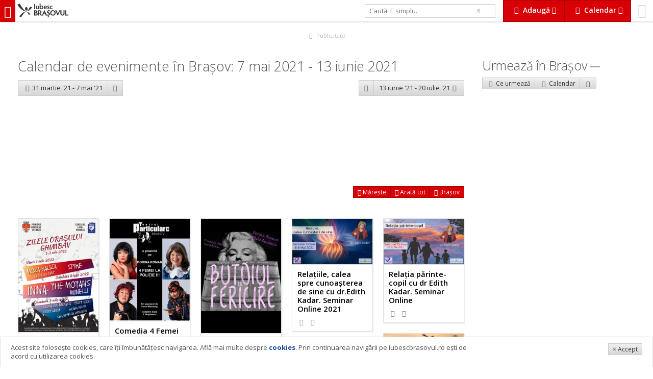

--- FILE ---
content_type: text/html; charset=UTF-8
request_url: https://www.iubescbrasovul.ro/calendar/7-mai-2021_12-iunie-2021/
body_size: 8550
content:
<!DOCTYPE html>
<!--[if gt IE 8]><!--> <html class="no-js" lang="ro"> <!--<![endif]-->
	<head>
		<link href='https://fonts.googleapis.com/css?family=Open+Sans:300italic,400italic,600italic,700italic,800italic,400,300,600,700,800&subset=latin,latin-ext' rel='stylesheet' type='text/css'>
									<link rel="stylesheet" href="/css/cache/d2a57dc1d883fd21fb9951699df71cc7.min.css?v=1254">
									<meta charset="utf-8" />
		<meta name="viewport" content="width=device-width, initial-scale=1.0, user-scalable=no">
		<title>Calendar evenimente 07 mai 2021 - 12 iunie 2021 - IubescBrasovul.ro - Program Concerte, Festivaluri, Film, Expoziții</title>
		<meta name="description" content="Calendar evenimente 07 mai 2021 - 12 iunie 2021 ">
		<meta name="keywords" content="Calendar evenimente 07 mai 2021 - 12 iunie 2021">
				<meta property="og:image" content="https://www.iubescbrasovul.ro/images/logo_type.png">
		<meta itemprop="image" content="https://www.iubescbrasovul.ro/images/logo_type.png">
		<meta property="fb:app_id" content="450699245441">
		<script src="/js/modernizr.js"></script>
		<meta http-equiv="X-UA-Compatible" content="IE=Edge">
		<meta name="theme-color" content="#d80106">
		<meta name="apple-mobile-web-app-capable" content="yes">
		<meta name="apple-mobile-web-app-status-bar-style" content="black">
		<meta name="apple-mobile-web-app-title" content="Calendar evenimente 07 mai 2021 - 12 iunie 2021">
		<meta name="mobile-web-app-capable" content="yes">
		<link rel="manifest" href="/manifest.json">
		<link rel="icon" sizes="192x192" href="/images/icon_192x.png">
		<link rel="apple-touch-icon-precomposed" href="/images/icon_192x.png">
		<meta name="msapplication-TileImage" content="/images/icon_192x.png">
		<meta name="msapplication-TileColor" content="#d80106">
		<script>
			
				var _gaq = _gaq || [];
				_gaq.push(['_setAccount', 'UA-6007942-1']);
				_gaq.push(['_trackPageview']);

				(function() {
					var ga = document.createElement('script');
					ga.type = 'text/javascript';
					ga.async = true;
					ga.src = ('https:' == document.location.protocol ? 'https://ssl' : 'http://www') + '.google-analytics.com/ga.js';
					var s = document.getElementsByTagName('script')[0];
					s.parentNode.insertBefore(ga, s);
				})();
			
		</script>
		<!-- Generated by Revive Adserver 3.0.3 -->
		<script type='text/javascript' src='https://ads.iubescbrasovul.ro/www/delivery/spcjs.php?id=1'></script>
	</head>
	<body class="" data-token="19c0696ddf9b3dd3b5I55482226">
		<div id="fb-root"></div>
				<div id="top">
						<a href="/" title="IubescBrasovul.ro - Program Concerte, Festivaluri, Film, Expoziții" id="mobileNavTrigger">
				<i class="fa fa-bars"></i></a>
				<a href="/" title="IubescBrasovul.ro - Program Concerte, Festivaluri, Film, Expoziții" id="logo"><img src="/images/logotype_logo_gray.svg" alt="IubescBrasovul.ro - Program Concerte, Festivaluri, Film, Expoziții" class="visible-lg-i visible-xl-i"><img src="/images/logotype_type_gray.svg" alt="IubescBrasovul.ro - Program Concerte, Festivaluri, Film, Expoziții"></a>
							<div id="profile">
				<a href="/profil">
											<i class="fa fa-smile-o"></i>
														</a>
			</div>
			<div class="btn-gr">
				<a href="#" data-idropdown="addServices" data-fixed="true" class="btn xl alert flat" id="addServicesTrigger"><i class="fa fa-cloud-upload fa-fw"></i> <b class="hidden-sm-i hidden-xs-i">Adaugă</b> <i class="fa fa-caret-down hidden-sm-i hidden-xs"></i></a>
				<a href="#" class="btn  xl alert flat hidden-sm hidden-xs" id="calendarTrigger" data-fixed="true" data-idropdown="calendarNav"><i class="fa fa-calendar fa-fw"></i> <b class="hidden-sm-i hidden-xs">Calendar</b> <i class="fa fa-caret-down hidden-sm-i hidden-xs"></i></a>
								<a href="#" class="btn alert flat xl visible-sm visible-xs" id="calendarTrigger" data-fixed="true" data-idropdown="calendarNav"><i class="fa fa-calendar fa-fw"></i></a>
			</div>
			<form id="searchForm" action="/" method="get" class="stretch hidden-sm hidden-xs">
				<div class="row">
					<div class="col-sm-9">
						<input type="text" id="searchQuery" name="searchQuery" value="" placeholder="Caută. E simplu." autocomplete="off" class="md" />
					</div>
					<div class="col-sm-3"><button type="submit" class="bleached flat"><i class="fa fa-search"></i></button>
					</div>
				</div>
				<input type="hidden" id="searchType" name="searchType" value="all" />
			</form>
		</div>
		<ul class="breadcrumbs">
	<li itemscope itemtype="http://data-vocabulary.org/Breadcrumb"><a href="/" itemprop="url"><span itemprop="title">iubescbraşovul.ro</span></a></li>
					<li itemscope itemtype="http://data-vocabulary.org/Breadcrumb"><a href="/calendar/" itemprop="url"><span itemprop="title">Calendar evenimente</span></a></li>
			</ul><div id="aTop" class="adWrapper">
	<div class="visible-xs rev" data-size="300x250" data-position="top" data-type="xs" data-rev="0"></div>
	<div class="visible-md visible-sm rev" data-size="728x90" data-position="top" data-type="md" data-rev="0"></div>
	<div class="visible-lg visible-xl rev" data-size="900x90" data-position="top" data-type="xl" data-rev="1"></div>
	<a href="/publicitate.htm" class="adInfo"><i class="fa fa-fw fa-bullhorn"></i> Publicitate</a>
</div><div id="wrapper">
	<div id="wrapperLeft" class="space">
				<h1 class="text-light">Calendar de evenimente în Brașov:  7 mai 2021 - 13 iunie 2021</h1>
				<div class="row space-v">
			<div class="col-xs-6">
				<div class="btn-gr">
											<a href="/calendar/31-martie-2021_7-mai-2021/" class="btn lg"><i class="fa fa-chevron-left fa-fw"></i><span class="hidden-xs-i"> 31 martie '21 -  7 mai '21</span></a>
															<a href="" data-idropdown="calendarPrevious" class="btn lg"><i class="fa fa-caret-down"></i></a>
																	</div>
			</div>
			<div class="col-xs-6">
				<div class="btn-gr float-right">
											<a href="" data-idropdown="calendarNext" class="btn lg"><i class="fa fa-caret-down"></i></a>
						<a href="/calendar/13-iunie-2021_20-iulie-2021/" class="btn lg"><span class="hidden-xs-i">13 iunie '21 - 20 iulie '21 </span><i class="fa fa-chevron-right fa-fw"></i></a>
										</div>
			</div>
		</div>
									<div class="hidden-sm space-v" id="map" data-collapsed="true" data-events='{"22":{"map":{"lat":45.640909,"lng":25.589401},"events":[{"title":"Comedia 4 Femei la Politie. Spectacol de teatru","type":"Teatru","location":"Centrul Cultural Reduta","url":"\/evenimente\/teatru\/comedia-4-femei-la-politie-20808018.htm","image":"\/images\/articles\/8080\/th_comedia-4-femei-la-politie-20808018.jpg"},{"title":"Butoiul cu fericire","type":"Teatru","location":"Centrul Cultural Reduta","url":"\/evenimente\/teatru\/butoiul-cu-fericire-20816119.htm","image":"\/images\/articles\/8161\/th_butoiul-cu-fericire-20816119.jpg"}]},"6839":{"map":{"lat":45.6471523,"lng":25.6025125},"events":[{"title":"Rela\u021biile, calea spre cunoa\u0219terea de sine cu dr.Edith Kadar. Seminar Online 2021","type":"Atelier, curs","location":"AlexaEvent","url":"\/evenimente\/atelier-curs\/relatiile-calea-spre-cunoasterea-de-sine-cu-dr-edith-kadar-seminar-online-2021-20839421.htm","image":"\/images\/articles\/8394\/th_relatiile-calea-spre-cunoasterea-de-sine-cu-dr-edith-kadar-seminar-online-2021-20839421.jpg"},{"title":"Rela\u021bia p\u0103rinte-copil cu dr Edith Kadar. Seminar Online","type":"Atelier, curs","location":"AlexaEvent","url":"\/evenimente\/atelier-curs\/relatia-parinte-copil-cu-dr-edith-kadar-seminar-online-20839521.htm","image":"\/images\/articles\/8395\/th_relatia-parinte-copil-cu-dr-edith-kadar-seminar-online-20839521.jpg"},{"title":"Rela\u021bia de cuplu cu dr Edith Kadar. Seminar Online","type":"Atelier, curs","location":"AlexaEvent","url":"\/evenimente\/atelier-curs\/relatia-de-cuplu-cu-dr-edith-kadar-seminar-online-20839621.htm","image":"\/images\/articles\/8396\/th_relatia-de-cuplu-cu-dr-edith-kadar-seminar-online-20839621.jpg"},{"title":"A\u0219a DA \u0219i A\u0219a NU \u00een Detoxificarea Regenerativa celulara","type":"Atelier, curs","location":"AlexaEvent","url":"\/evenimente\/atelier-curs\/asa-da-si-asa-nu-in-detoxificarea-regenerativa-celulara-20841621.htm","image":"\/images\/articles\/8416\/th_asa-da-si-asa-nu-in-detoxificarea-regenerativa-celulara-20841621.jpg"},{"title":"Curs Numerologie - Modul II","type":"Atelier, curs","location":"AlexaEvent","url":"\/evenimente\/atelier-curs\/curs-numerologie-modul-ii-20842421.htm","image":"\/images\/no_image.gif"},{"title":"Curs Online cu Marius Spiridon  Vindecarea con\u0219tiin\u021bei colective","type":"Atelier, curs","location":"AlexaEvent","url":"\/evenimente\/atelier-curs\/curs-online-cu-marius-spiridon-vindecarea-constiintei-colective-20842621.htm","image":"\/images\/articles\/8426\/th_curs-online-cu-marius-spiridon-vindecarea-constiintei-colective-20842621.jpg"},{"title":"Curs Online - Numerologie - Avansati - cu Anatol Basarab","type":"Atelier, curs","location":"AlexaEvent","url":"\/evenimente\/atelier-curs\/curs-online-numerologie-avansati-cu-anatol-basarab-20842921.htm","image":"\/images\/articles\/8429\/th_curs-online-numerologie-avansati-cu-anatol-basarab-20842921.jpg"},{"title":"Curs Educator Specializat Acreditat ANC","type":"Atelier, curs","location":"AlexaEvent","url":"\/evenimente\/atelier-curs\/curs-educator-specializat-acreditat-anc-20843021.htm","image":"\/images\/articles\/8430\/th_curs-educator-specializat-acreditat-anc-20843021.jpg"},{"title":"Curs Online : Primii pasi in Numerologie cu Alexandra Mihartescu","type":"Atelier, curs","location":"AlexaEvent","url":"\/evenimente\/atelier-curs\/curs-online-primii-pasi-in-numerologie-cu-alexandra-mihartescu-20843221.htm","image":"\/images\/articles\/8432\/th_curs-online-primii-pasi-in-numerologie-cu-alexandra-mihartescu-20843221.jpg"},{"title":"Curs Autorizat ANC - Online - Formator","type":"Atelier, curs","location":"AlexaEvent","url":"\/evenimente\/atelier-curs\/curs-autorizat-anc-online-formator-20843421.htm","image":"\/images\/no_image.gif"},{"title":"Bucuria in incercare. O abordare pentru trup, suflet si spirit. Eveniment caritabil","type":"Atelier, curs","location":"AlexaEvent","url":"\/evenimente\/atelier-curs\/bucuria-in-incercare-o-abordare-pentru-trup-suflet-si-spirit-eveniment-caritabil-20843521.htm","image":"\/images\/articles\/8435\/th_bucuria-in-incercare-o-abordare-pentru-trup-suflet-si-spirit-eveniment-caritabil-20843521.jpg"},{"title":"Interactiunea si comunicarea cu persoane negative din familie si din viata - C. Georgescu","type":"Atelier, curs","location":"AlexaEvent","url":"\/evenimente\/atelier-curs\/interactiunea-si-comunicarea-cu-persoane-negative-din-familie-si-din-viata-c-georgescu-20843821.htm","image":"\/images\/articles\/8438\/th_interactiunea-si-comunicarea-cu-persoane-negative-din-familie-si-din-viata-c-georgescu-20843821.jpg"},{"title":"Patratul Stabilitatii cu  doctor Sorina Soescu","type":"Atelier, curs","location":"AlexaEvent","url":"\/evenimente\/atelier-curs\/patratul-stabilitatii-cu-doctor-sorina-soescu-20843921.htm","image":"\/images\/articles\/8439\/th_patratul-stabilitatii-cu-doctor-sorina-soescu-20843921.jpg"}]},"20":{"map":{"lat":45.64155,"lng":25.589105},"events":[{"title":"\u201dDe Pa\u0219ti \u00een \u021aara B\u00e2rsei\u201d, la Muzeul Civiliza\u021biei Urbane a Bra\u0219ovului","type":"Cultur\u0103 (expozi\u021bie, lans\u0103ri...)","location":"Muzeul Civilizatiei Urbane","url":"\/evenimente\/cultura\/de-pasti-in-tara-barsei-la-muzeul-civilizatiei-urbane-a-brasovului-20843321.htm","image":"\/images\/articles\/8433\/th_de-pasti-in-tara-barsei-la-muzeul-civilizatiei-urbane-a-brasovului-20843321.jpg"}]},"7957":{"map":{"lat":45.63045,"lng":25.573363},"events":[{"title":"BLACK & WHITE international photo exhibition","type":"Cultur\u0103 (expozi\u021bie, lans\u0103ri...)","location":"Asociatia Culturala Artessentia","url":"\/evenimente\/cultura\/black-white-international-photo-exhibition-20843721.htm","image":"\/images\/articles\/8437\/th_black-white-international-photo-exhibition-20843721.jpg"}]}}'>
					<div class="map"></div>
<div class="btn-gr">
	<a href="#" class="btn sm alert flat hide-expanded" data-action="expand"><i class="fa fa-expand"></i> Mărește</a>
	<a href="#" class="btn sm alert flat show-expanded" data-action="expand"><i class="fa fa-compress"></i> Micșorează</a>
	<a href="#" class="btn sm alert flat" data-action="fit"><i class="fa fa-arrows"></i> Arată tot</a>
	<a href="#" class="btn sm alert flat" data-action="center"><i class="fa fa-location-arrow"></i> Brașov</a>
</div>				</div>
						<div class="hide adWrapper">
	<div class="visible-xs visible-sm rev" data-size="300x250" data-position="side" data-type="xs" data-rev="0"></div>
	<a href="/publicitate.htm" class="adInfo"><i class="fa fa-fw fa-bullhorn"></i> Publicitate</a>
</div>			<ul class="grid-xs-2 grid-sm-2 grid-md-3 grid-lg-4 grid-xl-5 grid-xxl-6 grid-max-8 eventscol "  id="eventsList">
							<li id="iubvdf9b4032627">
			<a href="/evenimente/festival-targ/zilele-ghimbavului.htm" title="Zilele Orașului Ghimbav 2022">
									<img src="/images/articles/627/th_Zilele-Orasului-Ghimbav-iulie-2022.jpg" alt="Zilele Orașului Ghimbav 2022">
								<b>Zilele Orașului Ghimbav 2022</b>
								
								<small data-inject="social" class="social">
	<i class="fa fa-eye fa-fw"></i> <span data-inject="views"></span> &nbsp; 
	<i class="fa fa-heart-o"></i> <span data-inject="likes"></span>
	</small>
			</a>
		</li>									<li id="iubvdf9b40328080">
			<a href="/evenimente/teatru/comedia-4-femei-la-politie-20808018.htm" title="Comedia 4 Femei la Politie. Spectacol de teatru">
									<img src="/images/articles/8080/th_comedia-4-femei-la-politie-20808018.jpg" alt="Comedia 4 Femei la Politie. Spectacol de teatru">
								<b>Comedia 4 Femei la Politie. Spectacol de teatru</b>
								
								<small data-inject="social" class="social">
	<i class="fa fa-eye fa-fw"></i> <span data-inject="views"></span> &nbsp; 
	<i class="fa fa-heart-o"></i> <span data-inject="likes"></span>
	</small>
			</a>
		</li>									<li id="iubvdf9b40328161">
			<a href="/evenimente/teatru/butoiul-cu-fericire-20816119.htm" title="Butoiul cu fericire">
									<img src="/images/articles/8161/th_butoiul-cu-fericire-20816119.jpg" alt="Butoiul cu fericire">
								<b>Butoiul cu fericire</b>
								
								<small data-inject="social" class="social">
	<i class="fa fa-eye fa-fw"></i> <span data-inject="views"></span> &nbsp; 
	<i class="fa fa-heart-o"></i> <span data-inject="likes"></span>
	</small>
			</a>
		</li>									<li id="iubvdf9b40328394">
			<a href="/evenimente/atelier-curs/relatiile-calea-spre-cunoasterea-de-sine-cu-dr-edith-kadar-seminar-online-2021-20839421.htm" title="Relațiile, calea spre cunoașterea de sine cu dr.Edith Kadar. Seminar Online 2021">
									<img src="/images/articles/8394/th_relatiile-calea-spre-cunoasterea-de-sine-cu-dr-edith-kadar-seminar-online-2021-20839421.jpg" alt="Relațiile, calea spre cunoașterea de sine cu dr.Edith Kadar. Seminar Online 2021">
								<b>Relațiile, calea spre cunoașterea de sine cu dr.Edith Kadar. Seminar Online 2021</b>
								
								<small data-inject="social" class="social">
	<i class="fa fa-eye fa-fw"></i> <span data-inject="views"></span> &nbsp; 
	<i class="fa fa-heart-o"></i> <span data-inject="likes"></span>
	</small>
			</a>
		</li>									<li id="iubvdf9b40328395">
			<a href="/evenimente/atelier-curs/relatia-parinte-copil-cu-dr-edith-kadar-seminar-online-20839521.htm" title="Relația părinte-copil cu dr Edith Kadar. Seminar Online">
									<img src="/images/articles/8395/th_relatia-parinte-copil-cu-dr-edith-kadar-seminar-online-20839521.jpg" alt="Relația părinte-copil cu dr Edith Kadar. Seminar Online">
								<b>Relația părinte-copil cu dr Edith Kadar. Seminar Online</b>
								
								<small data-inject="social" class="social">
	<i class="fa fa-eye fa-fw"></i> <span data-inject="views"></span> &nbsp; 
	<i class="fa fa-heart-o"></i> <span data-inject="likes"></span>
	</small>
			</a>
		</li>									<li id="iubvdf9b40328396">
			<a href="/evenimente/atelier-curs/relatia-de-cuplu-cu-dr-edith-kadar-seminar-online-20839621.htm" title="Relația de cuplu cu dr Edith Kadar. Seminar Online">
									<img src="/images/articles/8396/th_relatia-de-cuplu-cu-dr-edith-kadar-seminar-online-20839621.jpg" alt="Relația de cuplu cu dr Edith Kadar. Seminar Online">
								<b>Relația de cuplu cu dr Edith Kadar. Seminar Online</b>
								
								<small data-inject="social" class="social">
	<i class="fa fa-eye fa-fw"></i> <span data-inject="views"></span> &nbsp; 
	<i class="fa fa-heart-o"></i> <span data-inject="likes"></span>
	</small>
			</a>
		</li>									<li id="iubvdf9b40328416">
			<a href="/evenimente/atelier-curs/asa-da-si-asa-nu-in-detoxificarea-regenerativa-celulara-20841621.htm" title="Așa DA și Așa NU în Detoxificarea Regenerativa celulara">
									<img src="/images/articles/8416/th_asa-da-si-asa-nu-in-detoxificarea-regenerativa-celulara-20841621.jpg" alt="Așa DA și Așa NU în Detoxificarea Regenerativa celulara">
								<b>Așa DA și Așa NU în Detoxificarea Regenerativa celulara</b>
								
								<small data-inject="social" class="social">
	<i class="fa fa-eye fa-fw"></i> <span data-inject="views"></span> &nbsp; 
	<i class="fa fa-heart-o"></i> <span data-inject="likes"></span>
	</small>
			</a>
		</li>									<li id="iubvdf9b40328424">
			<a href="/evenimente/atelier-curs/curs-numerologie-modul-ii-20842421.htm" title="Curs Numerologie - Modul II">
									<img src="/images/posters/th/curs-numerologie-modul-ii-20842421.jpg" alt="Curs Numerologie - Modul II">
								<b>Curs Numerologie - Modul II</b>
								
								<small data-inject="social" class="social">
	<i class="fa fa-eye fa-fw"></i> <span data-inject="views"></span> &nbsp; 
	<i class="fa fa-heart-o"></i> <span data-inject="likes"></span>
	</small>
			</a>
		</li>									<li id="iubvdf9b40328426">
			<a href="/evenimente/atelier-curs/curs-online-cu-marius-spiridon-vindecarea-constiintei-colective-20842621.htm" title="Curs Online cu Marius Spiridon  Vindecarea conștiinței colective">
									<img src="/images/articles/8426/th_curs-online-cu-marius-spiridon-vindecarea-constiintei-colective-20842621.jpg" alt="Curs Online cu Marius Spiridon  Vindecarea conștiinței colective">
								<b>Curs Online cu Marius Spiridon  Vindecarea conștiinței colective</b>
								
								<small data-inject="social" class="social">
	<i class="fa fa-eye fa-fw"></i> <span data-inject="views"></span> &nbsp; 
	<i class="fa fa-heart-o"></i> <span data-inject="likes"></span>
	</small>
			</a>
		</li>									<li id="iubvdf9b40328429">
			<a href="/evenimente/atelier-curs/curs-online-numerologie-avansati-cu-anatol-basarab-20842921.htm" title="Curs Online - Numerologie - Avansati - cu Anatol Basarab">
									<img src="/images/articles/8429/th_curs-online-numerologie-avansati-cu-anatol-basarab-20842921.jpg" alt="Curs Online - Numerologie - Avansati - cu Anatol Basarab">
								<b>Curs Online - Numerologie - Avansati - cu Anatol Basarab</b>
								
								<small data-inject="social" class="social">
	<i class="fa fa-eye fa-fw"></i> <span data-inject="views"></span> &nbsp; 
	<i class="fa fa-heart-o"></i> <span data-inject="likes"></span>
	</small>
			</a>
		</li>									<li id="iubvdf9b40328430">
			<a href="/evenimente/atelier-curs/curs-educator-specializat-acreditat-anc-20843021.htm" title="Curs Educator Specializat Acreditat ANC">
									<img src="/images/articles/8430/th_curs-educator-specializat-acreditat-anc-20843021.jpg" alt="Curs Educator Specializat Acreditat ANC">
								<b>Curs Educator Specializat Acreditat ANC</b>
								
								<small data-inject="social" class="social">
	<i class="fa fa-eye fa-fw"></i> <span data-inject="views"></span> &nbsp; 
	<i class="fa fa-heart-o"></i> <span data-inject="likes"></span>
	</small>
			</a>
		</li>									<li id="iubvdf9b40328432">
			<a href="/evenimente/atelier-curs/curs-online-primii-pasi-in-numerologie-cu-alexandra-mihartescu-20843221.htm" title="Curs Online : Primii pasi in Numerologie cu Alexandra Mihartescu">
									<img src="/images/articles/8432/th_curs-online-primii-pasi-in-numerologie-cu-alexandra-mihartescu-20843221.jpg" alt="Curs Online : Primii pasi in Numerologie cu Alexandra Mihartescu">
								<b>Curs Online : Primii pasi in Numerologie cu Alexandra Mihartescu</b>
								
								<small data-inject="social" class="social">
	<i class="fa fa-eye fa-fw"></i> <span data-inject="views"></span> &nbsp; 
	<i class="fa fa-heart-o"></i> <span data-inject="likes"></span>
	</small>
			</a>
		</li>									<li id="iubvdf9b40328433">
			<a href="/evenimente/cultura/de-pasti-in-tara-barsei-la-muzeul-civilizatiei-urbane-a-brasovului-20843321.htm" title="”De Paști în Țara Bârsei”, la Muzeul Civilizației Urbane a Brașovului">
									<img src="/images/articles/8433/th_de-pasti-in-tara-barsei-la-muzeul-civilizatiei-urbane-a-brasovului-20843321.jpg" alt="”De Paști în Țara Bârsei”, la Muzeul Civilizației Urbane a Brașovului">
								<b>”De Paști în Țara Bârsei”, la Muzeul Civilizației Urbane a Brașovului</b>
								
								<small data-inject="social" class="social">
	<i class="fa fa-eye fa-fw"></i> <span data-inject="views"></span> &nbsp; 
	<i class="fa fa-heart-o"></i> <span data-inject="likes"></span>
	</small>
			</a>
		</li>									<li id="iubvdf9b40328434">
			<a href="/evenimente/atelier-curs/curs-autorizat-anc-online-formator-20843421.htm" title="Curs Autorizat ANC - Online - Formator">
									<img src="/images/posters/th/curs-autorizat-anc-online-formator-20843421.jpg" alt="Curs Autorizat ANC - Online - Formator">
								<b>Curs Autorizat ANC - Online - Formator</b>
								
								<small data-inject="social" class="social">
	<i class="fa fa-eye fa-fw"></i> <span data-inject="views"></span> &nbsp; 
	<i class="fa fa-heart-o"></i> <span data-inject="likes"></span>
	</small>
			</a>
		</li>									<li id="iubvdf9b40328435">
			<a href="/evenimente/atelier-curs/bucuria-in-incercare-o-abordare-pentru-trup-suflet-si-spirit-eveniment-caritabil-20843521.htm" title="Bucuria in incercare. O abordare pentru trup, suflet si spirit. Eveniment caritabil">
									<img src="/images/articles/8435/th_bucuria-in-incercare-o-abordare-pentru-trup-suflet-si-spirit-eveniment-caritabil-20843521.jpg" alt="Bucuria in incercare. O abordare pentru trup, suflet si spirit. Eveniment caritabil">
								<b>Bucuria in incercare. O abordare pentru trup, suflet si spirit. Eveniment caritabil</b>
								
								<small data-inject="social" class="social">
	<i class="fa fa-eye fa-fw"></i> <span data-inject="views"></span> &nbsp; 
	<i class="fa fa-heart-o"></i> <span data-inject="likes"></span>
	</small>
			</a>
		</li>									<li id="iubvdf9b40328437">
			<a href="/evenimente/cultura/black-white-international-photo-exhibition-20843721.htm" title="BLACK &amp; WHITE international photo exhibition">
									<img src="/images/articles/8437/th_black-white-international-photo-exhibition-20843721.jpg" alt="BLACK &amp; WHITE international photo exhibition">
								<b>BLACK &amp; WHITE international photo exhibition</b>
								
								<small data-inject="social" class="social">
	<i class="fa fa-eye fa-fw"></i> <span data-inject="views"></span> &nbsp; 
	<i class="fa fa-heart-o"></i> <span data-inject="likes"></span>
	</small>
			</a>
		</li>									<li id="iubvdf9b40328438">
			<a href="/evenimente/atelier-curs/interactiunea-si-comunicarea-cu-persoane-negative-din-familie-si-din-viata-c-georgescu-20843821.htm" title="Interactiunea si comunicarea cu persoane negative din familie si din viata - C. Georgescu">
									<img src="/images/articles/8438/th_interactiunea-si-comunicarea-cu-persoane-negative-din-familie-si-din-viata-c-georgescu-20843821.jpg" alt="Interactiunea si comunicarea cu persoane negative din familie si din viata - C. Georgescu">
								<b>Interactiunea si comunicarea cu persoane negative din familie si din viata - C. Georgescu</b>
								
								<small data-inject="social" class="social">
	<i class="fa fa-eye fa-fw"></i> <span data-inject="views"></span> &nbsp; 
	<i class="fa fa-heart-o"></i> <span data-inject="likes"></span>
	</small>
			</a>
		</li>									<li id="iubvdf9b40328439">
			<a href="/evenimente/atelier-curs/patratul-stabilitatii-cu-doctor-sorina-soescu-20843921.htm" title="Patratul Stabilitatii cu  doctor Sorina Soescu">
									<img src="/images/articles/8439/th_patratul-stabilitatii-cu-doctor-sorina-soescu-20843921.jpg" alt="Patratul Stabilitatii cu  doctor Sorina Soescu">
								<b>Patratul Stabilitatii cu  doctor Sorina Soescu</b>
								
								<small data-inject="social" class="social">
	<i class="fa fa-eye fa-fw"></i> <span data-inject="views"></span> &nbsp; 
	<i class="fa fa-heart-o"></i> <span data-inject="likes"></span>
	</small>
			</a>
		</li>			</ul>				<div id="aBottom" class="hide adWrapper">
	<div class="visible-md visible-sm visible-xs rev" data-size="300x250" data-position="bottom" data-type="xs" data-rev="0"></div>
	<div class="visible-lg rev" data-size="728x90" data-position="bottom" data-type="md" data-rev="0"></div>
	<div class="visible-xl rev" data-size="900x90" data-position="bottom" data-type="xl" data-rev="0"></div>
	<a href="/publicitate.htm" class="adInfo"><i class="fa fa-fw fa-bullhorn"></i> Publicitate</a>
</div>
		<p class="text-center">
			<a href="/adauga" class="btn alert md"><i class="fa fa-cloud-upload fa-fw"></i> Adaugă eveniment</a>
		</p>
	</div>
	<div id="wrapperRight" class="space">
		<div class="hide adWrapper">
	<div class="hidden-xs hidden-sm rev" data-size="300x250" data-position="side" data-type="xs" data-rev="0"></div>
	<a href="/publicitate.htm" class="adInfo"><i class="fa fa-fw fa-bullhorn"></i> Publicitate</a>
</div>		<div>
	<h2>Urmează în Braşov <a class="label sm"  href="/evenimente/"></a></h2>
	<div>
		<div class="btn-gr">
	<a href="/evenimente/" data-idropdown="sortOptions" class="btn sm" title="Evenimente ce urmeaza in Brasov"><i class="fa fa-sort fa-fw"></i> Ce urmează</a>
	<a href="/calendar/" class="btn sm" title="Calendar evenimente in Brasov"><i class="fa fa-calendar fa-fw"></i> Calendar</a>
		<a href="#" data-idropdown="subevenimente" class="btn sm"><i class="fa fa-ellipsis-v fa-fw"></i></a>
</div>
<div class="idropdown regular" id="sortOptions" data-position="topleft">
	<ul class="nav">
						<li><a href="/evenimente/pagina(1)">Ultimele adăugate</a></li>
						<li><a href="/evenimente/actualizate/">Ultimele actualizate</a></li>
						<li><a href="/evenimente/recomandari/">Recomandări</a></li>
			</ul>
</div>

<div class="idropdown regular" id="subevenimente" data-position="topleft">
	<div class="row">
		<div class="col-sm-6">
			<ul class="nav">
															<li><a href="/evenimente/concert-party/" title="Concert & Party"><i class="fa fa-angle-right fa-fw"></i> Concert & Party</a></li>
																						<li><a href="/evenimente/festival-targ/" title="Festival"><i class="fa fa-angle-right fa-fw"></i> Festival</a></li>
																						<li><a href="/evenimente/teatru/" title="Teatru"><i class="fa fa-angle-right fa-fw"></i> Teatru</a></li>
																						<li><a href="/evenimente/cultura/" title="Cultură (expoziție, lansări...)"><i class="fa fa-angle-right fa-fw"></i> Cultură (expoziție, lansări...)</a></li>
																						<li><a href="/evenimente/opera/" title="Operă"><i class="fa fa-angle-right fa-fw"></i> Operă</a></li>
																						<li><a href="/evenimente/filarmonica-brasov/" title="Filarmonica"><i class="fa fa-angle-right fa-fw"></i> Filarmonica</a></li>
																						<li><a href="/evenimente/film/" title="Film"><i class="fa fa-angle-right fa-fw"></i> Film</a></li>
																																																																										</ul>
		</div>
		<div class="col-sm-6">
			<ul class="nav">
																																																																																					<li><a href="/evenimente/educatie/" title="Educaţie"><i class="fa fa-angle-right fa-fw"></i> Educaţie</a></li>
																						<li><a href="/evenimente/actiune-civica/" title="Actiune civică"><i class="fa fa-angle-right fa-fw"></i> Actiune civică</a></li>
																						<li><a href="/evenimente/divertisment/" title="Divertisment"><i class="fa fa-angle-right fa-fw"></i> Divertisment</a></li>
																						<li><a href="/evenimente/conferinta-seminar/" title="Conferinţă, Seminar"><i class="fa fa-angle-right fa-fw"></i> Conferinţă, Seminar</a></li>
																						<li><a href="/evenimente/atelier-curs/" title="Atelier, curs"><i class="fa fa-angle-right fa-fw"></i> Atelier, curs</a></li>
																						<li><a href="/evenimente/competitie-sport/" title="Competiţie & Sport"><i class="fa fa-angle-right fa-fw"></i> Competiţie & Sport</a></li>
														</ul>
		</div>
	</div>
</div>		<ul class="grid-xs-1 grid-sm-1 grid-md-1 grid-lg-1 grid-xl-1">
				</ul>	</div>
	</div>
		<div class="space-v xl">
	
</div>	</div>
</div>
<div class="idropdown regular" id="calendarNext" data-position="topleft">
	<ul class="nav">
														<li>
					<a href="/calendar/20-iulie-2021_26-august-2021/">20 iulie 2021 - 26 august 2021</a>
				</li>
												<li>
					<a href="/calendar/26-august-2021_2-octombrie-2021/">26 august 2021 -  2 octombrie 2021</a>
				</li>
												<li>
					<a href="/calendar/2-octombrie-2021_8-noiembrie-2021/"> 2 octombrie 2021 -  8 noiembrie 2021</a>
				</li>
												<li>
					<a href="/calendar/8-noiembrie-2021_15-decembrie-2021/"> 8 noiembrie 2021 - 15 decembrie 2021</a>
				</li>
												<li>
					<a href="/calendar/15-decembrie-2021_21-ianuarie-2022/">15 decembrie 2021 - 21 ianuarie 2022</a>
				</li>
												<li>
					<a href="/calendar/21-ianuarie-2022_27-februarie-2022/">21 ianuarie 2022 - 27 februarie 2022</a>
				</li>
						</ul>
</div>
	<div class="idropdown regular" id="calendarPrevious" data-position="topright">
		<ul class="nav">
																			<li>
						<a href="/calendar/22-februarie-2021_31-martie-2021/">22 februarie 2021 - 31 martie 2021</a>
					</li>
																<li>
						<a href="/calendar/16-ianuarie-2021_22-februarie-2021/">16 ianuarie 2021 - 22 februarie 2021</a>
					</li>
																<li>
						<a href="/calendar/10-decembrie-2020_16-ianuarie-2021/">10 decembrie 2020 - 16 ianuarie 2021</a>
					</li>
																<li>
						<a href="/calendar/3-noiembrie-2020_10-decembrie-2020/"> 3 noiembrie 2020 - 10 decembrie 2020</a>
					</li>
																<li>
						<a href="/calendar/27-septembrie-2020_3-noiembrie-2020/">27 septembrie 2020 -  3 noiembrie 2020</a>
					</li>
																<li>
						<a href="/calendar/21-august-2020_27-septembrie-2020/">21 august 2020 - 27 septembrie 2020</a>
					</li>
									</ul>
	</div>

		<footer>
			<div class="row">
								<div class="col-md-12 space-v">
					<a href="/" title="IubescBrasovul.ro - Program Concerte, Festivaluri, Film, Expoziții"><img src="/images/logotype_gray.svg" alt="IubescBrasovul.ro - Program Concerte, Festivaluri, Film, Expoziții" id="footerLogo"></a>
						<p>Reproducerea integrală sau parţială a materialelor din site (texte, date, imagini şi fotografii) nu este permisă fără acordul iubescbrasovul.ro<br /><br /></p>
<ul class="nav-inline separator">
<li><a href="/termeni-si-conditii.htm">Termeni şi condiţii</a></li>
<li><a href="/contact.htm">Contact</a></li>
<li><a href="/despre-iubesc-brasovul.htm">Despre proiect</a></li>
<li><a href="/ajutor-si-faq/">FAQ</a></li>
<li><a href="/cookies.htm">Cookies</a></li>
<li><a href="/publicitate.htm">Publicitate</a></li>
</ul>
					<p>&copy; 2026 iubescbrasovul.ro</p>
				</div>
			</div>
		</footer>
		<div id="mobileNav">
			<div id="mobileNavContent">
				<form id="mobileSearchForm" action="/" method="get" class="stretch hidden-md hidden-lg hidde-xl">
					<div class="row">
						<div class="col-xs-10">
							<input type="text" id="searchQuery" name="searchQuery" value="" placeholder="Caută. E simplu." autocomplete="off" class="xl" />
						</div>
						<div class="col-xs-2">
							<button type="submit" class="bleached xl flat"><i class="fa fa-search"></i></button>
						</div>
					</div>
					<input type="hidden" id="searchType" name="searchType" value="all" />
				</form>
				<div id="mobileCategories">
					<ul class="nav xl">
													<li><a href="/evenimente/" title="Evenimente" class="hasSub">
									<i class="fa fa-th-large fa-fw"></i>
									Evenimente <i class="fa fa-angle-right"></i></a>
																		<ul class="nav xl">
										<li><a href="#" class="hasBack"><i class="fa fa-angle-left fa-fw"></i> Inapoi</a></li>
										<li><a href="/evenimente/" title="Evenimente">
												<i class="fa fa-th-large fa-fw"></i>
												<b>Evenimente</b></a></li>
																							<li><a href="/evenimente/concert-party/" title="Concert & Party"><i class="fa fa-angle-right fa-fw"></i> Concert & Party</a></li>
																						<li><a href="/evenimente/festival-targ/" title="Festival"><i class="fa fa-angle-right fa-fw"></i> Festival</a></li>
																						<li><a href="/evenimente/teatru/" title="Teatru"><i class="fa fa-angle-right fa-fw"></i> Teatru</a></li>
																						<li><a href="/evenimente/cultura/" title="Cultură (expoziție, lansări...)"><i class="fa fa-angle-right fa-fw"></i> Cultură (expoziție, lansări...)</a></li>
																						<li><a href="/evenimente/opera/" title="Operă"><i class="fa fa-angle-right fa-fw"></i> Operă</a></li>
																						<li><a href="/evenimente/filarmonica-brasov/" title="Filarmonica"><i class="fa fa-angle-right fa-fw"></i> Filarmonica</a></li>
																						<li><a href="/evenimente/film/" title="Film"><i class="fa fa-angle-right fa-fw"></i> Film</a></li>
																						<li><a href="/evenimente/educatie/" title="Educaţie"><i class="fa fa-angle-right fa-fw"></i> Educaţie</a></li>
																						<li><a href="/evenimente/actiune-civica/" title="Actiune civică"><i class="fa fa-angle-right fa-fw"></i> Actiune civică</a></li>
																						<li><a href="/evenimente/divertisment/" title="Divertisment"><i class="fa fa-angle-right fa-fw"></i> Divertisment</a></li>
																						<li><a href="/evenimente/conferinta-seminar/" title="Conferinţă, Seminar"><i class="fa fa-angle-right fa-fw"></i> Conferinţă, Seminar</a></li>
																						<li><a href="/evenimente/atelier-curs/" title="Atelier, curs"><i class="fa fa-angle-right fa-fw"></i> Atelier, curs</a></li>
																						<li><a href="/evenimente/competitie-sport/" title="Competiţie & Sport"><i class="fa fa-angle-right fa-fw"></i> Competiţie & Sport</a></li>
																				</ul>
															</li>
													<li><a href="/in-brasov/" title="În Braşov" class="hasSub">
									<i class="fa fa-map-marker fa-fw"></i>
									În Braşov <i class="fa fa-angle-right"></i></a>
																		<ul class="nav xl">
										<li><a href="#" class="hasBack"><i class="fa fa-angle-left fa-fw"></i> Inapoi</a></li>
										<li><a href="/in-brasov/" title="În Braşov">
												<i class="fa fa-map-marker fa-fw"></i>
												<b>În Braşov</b></a></li>
																							<li><a href="/in-brasov/cinema-brasov/" title="Cinema"><i class="fa fa-angle-right fa-fw"></i> Cinema</a></li>
																						<li><a href="/in-brasov/teatru-opera-filarmonica/" title="Teatru, Operă, Filarmonică"><i class="fa fa-angle-right fa-fw"></i> Teatru, Operă, Filarmonică</a></li>
																						<li><a href="/in-brasov/restaurante/" title="Restaurante"><i class="fa fa-angle-right fa-fw"></i> Restaurante</a></li>
																						<li><a href="/in-brasov/puburi-cluburi/" title="Puburi & Cluburi"><i class="fa fa-angle-right fa-fw"></i> Puburi & Cluburi</a></li>
																						<li><a href="/in-brasov/cafenele-bistro-brasov/" title="Cafenele și Bistro"><i class="fa fa-angle-right fa-fw"></i> Cafenele și Bistro</a></li>
																						<li><a href="/in-brasov/hoteluri-pensiuni/" title="Hoteluri & Pensiuni"><i class="fa fa-angle-right fa-fw"></i> Hoteluri & Pensiuni</a></li>
																						<li><a href="/in-brasov/sali-sport-fitness-dans/" title="Săli Sport & Fitness & Dans"><i class="fa fa-angle-right fa-fw"></i> Săli Sport & Fitness & Dans</a></li>
																						<li><a href="/in-brasov/muzee-brasov/" title="Muzee"><i class="fa fa-angle-right fa-fw"></i> Muzee</a></li>
																						<li><a href="/in-brasov/biserici-cetati-bastioane/" title="Biserici, Cetăţi, Bastioane"><i class="fa fa-angle-right fa-fw"></i> Biserici, Cetăţi, Bastioane</a></li>
																						<li><a href="/in-brasov/librarii-biblioteci-brasov/" title="Librării & Biblioteci"><i class="fa fa-angle-right fa-fw"></i> Librării & Biblioteci</a></li>
																						<li><a href="/in-brasov/centru-comercial/" title="Centre Comerciale"><i class="fa fa-angle-right fa-fw"></i> Centre Comerciale</a></li>
																						<li><a href="/in-brasov/fashion-brasov/" title="Fashion"><i class="fa fa-angle-right fa-fw"></i> Fashion</a></li>
																						<li><a href="/in-brasov/copii-locuri-de-joaca/" title="Copii & Locuri de joacă"><i class="fa fa-angle-right fa-fw"></i> Copii & Locuri de joacă</a></li>
																						<li><a href="/in-brasov/business/" title="Business (diverse)"><i class="fa fa-angle-right fa-fw"></i> Business (diverse)</a></li>
																						<li><a href="/in-brasov/institutii/" title="Instituţii"><i class="fa fa-angle-right fa-fw"></i> Instituţii</a></li>
																						<li><a href="/in-brasov/asociatii-fundatii-onguri-brasov/" title="Asociaţii, Fundaţii, ONG-uri"><i class="fa fa-angle-right fa-fw"></i> Asociaţii, Fundaţii, ONG-uri</a></li>
																						<li><a href="/in-brasov/invatamant/" title="Învăţământ"><i class="fa fa-angle-right fa-fw"></i> Învăţământ</a></li>
																						<li><a href="/in-brasov/monumente-publice/" title="Monumente publice"><i class="fa fa-angle-right fa-fw"></i> Monumente publice</a></li>
																						<li><a href="/in-brasov/promenada/" title="Promenadă"><i class="fa fa-angle-right fa-fw"></i> Promenadă</a></li>
																						<li><a href="/in-brasov/organizatori-evenimente/" title="Organizare evenimente"><i class="fa fa-angle-right fa-fw"></i> Organizare evenimente</a></li>
																						<li><a href="/in-brasov/dincolo-de-brasov/" title="Dincolo de Braşov"><i class="fa fa-angle-right fa-fw"></i> Dincolo de Braşov</a></li>
																						<li><a href="/in-brasov/localitati/" title="Localităţi"><i class="fa fa-angle-right fa-fw"></i> Localităţi</a></li>
																				</ul>
															</li>
													<li><a href="/shopping/" title="Shopping" class="hasSub">
									<i class="fa  fa-fw"></i>
									Shopping <i class="fa fa-angle-right"></i></a>
																		<ul class="nav xl">
										<li><a href="#" class="hasBack"><i class="fa fa-angle-left fa-fw"></i> Inapoi</a></li>
										<li><a href="/shopping/" title="Shopping">
												<i class="fa  fa-fw"></i>
												<b>Shopping</b></a></li>
																							<li><a href="/shopping/magazine-sport-brasov/" title="Magazine Sport"><i class="fa fa-angle-right fa-fw"></i> Magazine Sport</a></li>
																						<li><a href="/shopping/casa-gradina-hobby-brasov/" title="Casă, Grădină, Hobby"><i class="fa fa-angle-right fa-fw"></i> Casă, Grădină, Hobby</a></li>
																						<li><a href="/shopping/electronice-it/" title="Electronice & IT"><i class="fa fa-angle-right fa-fw"></i> Electronice & IT</a></li>
																						<li><a href="/shopping/bijuterii-cadouri-brasov/" title="Bijuterii & Cadouri"><i class="fa fa-angle-right fa-fw"></i> Bijuterii & Cadouri</a></li>
																						<li><a href="/shopping/beauty-cosmetice-brasov/" title="Beauty & Cosmetice"><i class="fa fa-angle-right fa-fw"></i> Beauty & Cosmetice</a></li>
																						<li><a href="/shopping/banci-credite-asigurari-brasov/" title="Bănci, Credite, Asigurări"><i class="fa fa-angle-right fa-fw"></i> Bănci, Credite, Asigurări</a></li>
																						<li><a href="/shopping/clinici-cabinete-farmacii-spitale/" title="Clinici, Cabinete, Farmacii, Spitale"><i class="fa fa-angle-right fa-fw"></i> Clinici, Cabinete, Farmacii, Spitale</a></li>
																				</ul>
															</li>
													<li><a href="/actualitate/" title="Actualitate" class="hasSub">
									<i class="fa fa-newspaper-o fa-fw"></i>
									Actualitate <i class="fa fa-angle-right"></i></a>
																		<ul class="nav xl">
										<li><a href="#" class="hasBack"><i class="fa fa-angle-left fa-fw"></i> Inapoi</a></li>
										<li><a href="/actualitate/" title="Actualitate">
												<i class="fa fa-newspaper-o fa-fw"></i>
												<b>Actualitate</b></a></li>
																							<li><a href="/actualitate/informare/" title="Informare"><i class="fa fa-angle-right fa-fw"></i> Informare</a></li>
																				</ul>
															</li>
													<li><a href="/interviuri/" title="Interviuri">
									<i class="fa fa-microphone fa-fw"></i>
									Interviuri</a>
																</li>
													<li><a href="/video/" title="Video" class="hasSub">
									<i class="fa fa-play-circle fa-fw"></i>
									Video <i class="fa fa-angle-right"></i></a>
																		<ul class="nav xl">
										<li><a href="#" class="hasBack"><i class="fa fa-angle-left fa-fw"></i> Inapoi</a></li>
										<li><a href="/video/" title="Video">
												<i class="fa fa-play-circle fa-fw"></i>
												<b>Video</b></a></li>
																							<li><a href="/video/ce-vrei-sa-te-faci-cand-vei-fi-mare/" title="Ce vrei să te faci când vei fi mare?"><i class="fa fa-angle-right fa-fw"></i> Ce vrei să te faci când vei fi mare?</a></li>
																						<li><a href="/video/ecologie/" title="Ecologie"><i class="fa fa-angle-right fa-fw"></i> Ecologie</a></li>
																						<li><a href="/video/eu-cu-cine-votez/" title="Eu cu cine votez?"><i class="fa fa-angle-right fa-fw"></i> Eu cu cine votez?</a></li>
																				</ul>
															</li>
													<li><a href="/fotografii/" title="Fotografii">
									<i class="fa fa-camera fa-fw"></i>
									Fotografii</a>
																</li>
												<li><a href="/publicitate.htm"><i class="fa fa-fw fa-bullhorn"></i> Publicitate</a></li>
					</ul>
									</div>
			</div>
		</div>
				<div class="idropdown alert space-v sm collapsed" data-position="top" id="calendarNav">
	<div class="btn-gr even-7 stretch" id="calendarNextWeek">
					<a href="/calendar/19-ianuarie-2026/" title="Evenimente in Brasov "  class="btn sm invert">
				Lu
				<b>19</b>
			</a>
					<a href="/calendar/20-ianuarie-2026/" title="Evenimente in Brasov "  class="btn sm invert">
				Ma
				<b>20</b>
			</a>
					<a href="/calendar/21-ianuarie-2026/" title="Evenimente in Brasov "  class="btn sm invert">
				Mi
				<b>21</b>
			</a>
					<a href="/calendar/22-ianuarie-2026/" title="Evenimente in Brasov "  class="btn sm invert">
				Jo
				<b>22</b>
			</a>
					<a href="/calendar/23-ianuarie-2026/" title="Evenimente in Brasov "  class="btn sm invert">
				Vi
				<b>23</b>
			</a>
					<a href="/calendar/24-ianuarie-2026/" title="Evenimente in Brasov "  class="btn sm invert">
				Sb
				<b>24</b>
			</a>
					<a href="/calendar/25-ianuarie-2026/" title="Evenimente in Brasov "  class="btn sm invert">
				Du
				<b>25</b>
			</a>
			</div>
	<div class="btn-gr even-1">
		<a href="/calendar/" class="btn alert xl"><i class="fa fa-calendar-o fa-fw"></i> Accesează calendarul</a></div>
	<div class="space bleached">
		</div>
	<div class="space-v bleached">
	<div class="row">
		<div class="col-xs-7">
			<ul class="nav lg text-lg">
				<li><a href="/azi/"><i class="fa fa-angle-right fa-fw hidden-xs-i"></i> Azi</a></li>
				<li><a href="/maine/"><i class="fa fa-angle-right fa-fw hidden-xs-i"></i> Mâine</a></li>
				<li><a href="/weekend/"><i class="fa fa-angle-right fa-fw hidden-xs-i"></i> Weekend</a></li>
				<li><a href="/saptamana-asta/"><i class="fa fa-angle-right fa-fw hidden-xs-i"></i> Săptămâna asta</a></li>
				<li><a href="/luna-asta/"><i class="fa fa-angle-right fa-fw hidden-xs-i"></i> Luna asta</a></li>
			</ul>
		</div>
		<div class="col-xs-5">
			<ul class="nav lg text-lg">
				<li><a href="/luni/"><i class="fa fa-angle-right fa-fw hidden-xs-i"></i> Luni</a></li>
				<li><a href="/marti/"><i class="fa fa-angle-right fa-fw hidden-xs-i"></i> Marți</a></li>
				<li><a href="/miercuri/"><i class="fa fa-angle-right fa-fw hidden-xs-i"></i> Miercuri</a></li>
				<li><a href="/joi/"><i class="fa fa-angle-right fa-fw hidden-xs-i"></i> Joi</a></li>
				<li><a href="/vineri/"><i class="fa fa-angle-right fa-fw hidden-xs-i"></i> Vineri</a></li>
				<li><a href="/sambata/"><i class="fa fa-angle-right fa-fw hidden-xs-i"></i> Sâmbată</a></li>
				<li><a href="/duminica/"><i class="fa fa-angle-right fa-fw hidden-xs-i"></i> Duminică</a></li>
			</ul>
		</div>
	</div>
		</div>
</div>

		
		<div id="addServices" class="idropdown collapsed" data-position="topright">
			<ul class="nav xl nowrap">
				<li><a href="/adauga"><i class="fa fa-cloud-upload fa-fw"></i> Adaugă eveniment</a></li>
				<li><a href="/adauga-entitate"><i class="fa fa-map-marker fa-fw"></i> Adaugă entitate (loc / organizator)</a></li>
				<li><a href="/articole"><i class="fa fa-list-ul fa-fw"></i> Listă articole</a></li>
			</ul>
		</div>

		
		<div id="profileOptions" class="idropdown collapsed" data-position="top">
			<ul class="nav xl nowrap">
				<li><a href="/mesagerie"><i class="fa fa-envelope fa-fw"></i> Mesagerie 
					</a></li>
				<li><a href="/articole"><i class="fa fa-list-ul fa-fw"></i> Listă articole</a></li>
				<li><a href="/profil"><i class="fa fa-user fa-fw"></i>Contul meu</a></li>
							</ul>
		</div>
							<div id="cookiesAlert" class="modal show">
				<div class="modal-body">
					<div class="row">
						<div class="col-sm-9">
						<p><span id="docs-internal-guid-9a9e79fb-8d48-8523-31d0-a1bc427a1f2e"><span>Acest site foloseşte cookies, care &icirc;ţi &icirc;mbunătăţesc navigarea. Află mai multe despre <strong><a href="/cookies">cookies</a></strong></span><span>. Prin continuarea navigării pe iubescbrasovul.ro eşti de acord cu utilizarea cookies.</span></span></p>
						</div>
						<div class="col-sm-3 text-right">
							<a href="#" class="btn sm" data-action="close">&times; Accept</a>
						</div>
					</div>
				</div>
			</div>
				<div id="overlay"></div>
		
		<div id="gallery" class="hide">
			<div class="slides">
				<div class="holder"></div>
			</div>
			<div class="strip vertical" data-strip>
				<div></div>
			</div>
			<span class="close">
				<i class="fa fa-times"></i>
			</span>
		</div>
					<script type="text/javascript"
			src="http://maps.googleapis.com/maps/api/js?sensor=false&language=ro"></script>
											<script src="/js/cache/1caf8af726ad3279ded74fbe655f5505.min.js?v=1254"></script>
							<div class="visible-xs" id="visibleXS"></div>
		<div class="visible-sm" id="visibleSM"></div>
		<div class="visible-md" id="visibleMD"></div>
		<div class="visible-lg" id="visibleLG"></div>
		<div class="visible-xl" id="visibleXL"></div>
	</body>
</html>